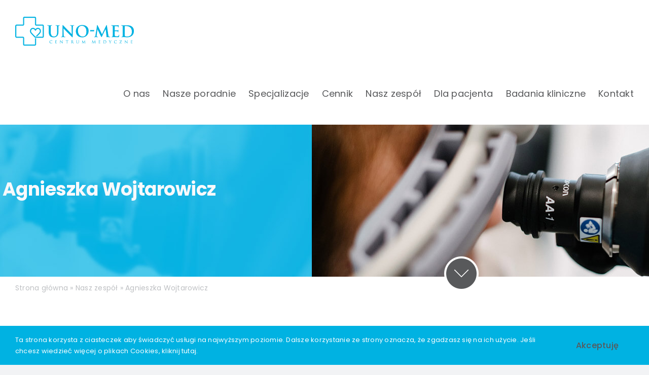

--- FILE ---
content_type: text/css
request_url: https://www.unomed.pl/wp-content/themes/Avada-Child-Theme/style.css?ver=6.8.3
body_size: 6024
content:
/*
Theme Name: Avada Child
Description: Child theme for Avada theme
Author: ThemeFusion
Author URI: https://theme-fusion.com
Template: Avada
Version: 1.0.0
Text Domain:  Avada
*/

/* HOME */
.r-slide {
    background: url('/wp-content/uploads/2023/09/slide_06.jpg') !important;
    background-repeat: no-repeat !important;
    background-size: cover !important;
    background-position: right center !important;
    height: 535px;
}
.r-slide .c-scroll {
    text-align: center;
    margin-top: 130px;
    -webkit-transition: all 0.2s ease;
    -moz-transition: all 0.2s ease;
    -ms-transition: all 0.2s ease;
    -o-transition: all 0.2s ease;
    transition: all 0.2s ease;
}
.r-slide .c-scroll:hover {
    -moz-transform: translateY(5px);
    -webkit-transform: translateY(5px);
    -o-transform: translateY(5px);
    -ms-transform: translateY(5px);
    transform: translateY(5px);
}
.r-slide .c-text {
    font-size: 24px;
    line-height: 28px;
    margin-top: 80px;
    margin-left: 900px;
}
.r-slide .c-text h1 {
    font-size: 30px; !important;
    color: #58595b !important;
    font-weight: 400
}
.r-slide .c-text h1 strong {
    color: #00b2e2;
    font-weight: 700;
    font-size: 45px;
    line-height: 45px;
}
.r-about {
    margin-top: 115px !important;
}
.r-about .c-title {
    font-size: 24px !important;
    line-height: 36px;
    margin-bottom: 30px;
}
.r-about .c-title strong {
    font-weight: 700;
    color: #00b2e2;
    font-size: 30px !important;
}
.r-about .c-title:after {
    content: '';
    width: 400px;
    height: 1px;
    background: #58595b;
    display: block;
}
.r-about .c-title:before {
    content: '';
    position: absolute;
    z-index: -1;
    width: 810px;
    height: 550px;
    left: -20px;
    top: -30px;
    background: #f9fafb;
    border-radius: 30px;
}
.r-about .c-text {
    padding-right: 25px;
}
.r-about .c-image {
    margin-top: -50px;
}
.r-place {
    background: #f9fafb !important;
    margin-top: 100px !important;
    padding-top: 50px !important;
    padding-bottom: 100px !important;
    scrollbar-width: none;
    scrollbar-color: #00b2e2 #e9e9e9;
}
.r-place .c-title {
    text-align: center;
    font-size: 24px;
}
.r-place .c-title strong {
    color: #00b2e2;
}
.r-place .c-box {
    background-repeat: no-repeat !important;
    background-position: bottom center !important;
}
.r-place .c-box:nth-child(2){
    background: url('/wp-content/uploads/2023/09/box-bg_03.jpg');
}
.r-place .c-box:nth-child(3){
    background: url('/wp-content/uploads/2023/09/box2_03.jpg');
}
.r-place .c-box:nth-child(4){
    background: url('/wp-content/uploads/2023/09/box3_03.jpg');
}
.r-place .c-box:nth-child(5){
    background: url('/wp-content/uploads/2023/09/box4_03.jpg');
}
.r-place .c-box .fusion-column-wrapper {
    box-shadow: 0px 3px 10px rgb(0 0 0 / 20%);    
    -webkit-transition: all 0.2s ease;
    -moz-transition: all 0.2s ease;
    -ms-transition: all 0.2s ease;
    -o-transition: all 0.2s ease;
    transition: all 0.2s ease;
    border-radius: 30px;
}
.r-place .c-box:hover .fusion-column-wrapper {
    box-shadow: 0px 3px 15px rgb(0 0 0 / 40%);
}
.r-place .c-box .c-place-name {
    background: #fff;
    border-top-left-radius: 30px;
    border-top-right-radius: 30px;
    padding: 0 25px;
}
.r-place .c-box .c-place-name h3 {
    font-size: 19px;
    margin-bottom: 25px;
}
.r-place .c-box .c-place-name h3 small {
    font-size: 14px;
    font-weight: 300;
    position: absolute;
}
.r-place .c-box .c-place-name p a:nth-child(1):before {
    content: url('/wp-content/uploads/2023/09/marker_06.png');
    margin-right: 10px;
}
.r-place .c-box .c-place-name p a:nth-child(3):before {
    content: url('/wp-content/uploads/2023/09/phone_19.png');
    margin-right: 12px;
}
.r-place .c-box .c-place-name h3 a {
    color: #00b2e2;
}
.r-place .c-box .c-place-name h3 a:hover {
    color: #58595b;
}
.r-place .c-box .c-place-name a:first-child {
    font-weight: 700;
}
.r-place .c-box .c-text p {
    font-weight: 700;
    margin: 20px 30px 0 !important;
}
.r-place .c-box .c-place-list {
    padding: 0px 30px;
    margin-left: 30px;
    margin-top: 15px;
    margin-bottom: 20px;
    direction: rtl; 
    overflow-x: auto !important;
    height: 160px !important;
    cursor: ns-resize;
}
.r-place .c-box .c-place-list  ul {    
    direction: ltr; 
    margin-top: 0px;
    padding-left: 10px !important;
}
.r-place .c-box .c-place-list li {
    margin-bottom: 10px;
}
.r-place .c-box .c-place-list li::marker {
    color: #00b2e2 !important;
}
.r-place .c-place-list {
    overflow: scroll;
    scrollbar-color: #00b2e2 #e9e9e9;
    scrollbar-width: thin;
}
.r-place .c-place-list::-webkit-scrollbar {
    width: 4px;
}
.r-place ::-webkit-scrollbar-track {
    background: #e9e9e9;
}
.r-place ::-webkit-scrollbar-thumb {
    background-color: #00b2e2;
    border-radius: 8px;
    border: 0px solid #e9e9e9;
    overflow-y: scroll;
    scrollbar-color: #00b2e2 #00b2e2;
}
.r-place .c-button {
    margin: 30px 0 0;
    width: 235px;
    padding: 18px !important;
    background: rgb(255 255 255 / 70%);
}
.r-place .c-button2{
    margin-top:20px;
    margin-bottom: 25px;
    background: hsl(171deg 100% 38% / 90%);
    border: 1px solid #00c3a5 !important;
}
.r-place .c-button2 span {
    color: #fff;
}
.r-cta {
    min-height: 290px !important;
}
.r-cta .c-text p{
    font-size: 40px;
    line-height: 46px;
    color: #fff;
    font-weight: 300;
    margin-bottom: 0px !important;
}
.r-cta .c-text strong {
    font-weight: 700 !important;
}
.r-team {
    padding-top: 70px !important;
}
.r-team .fusion-layout-column {
    padding: 0 160px !important;
}
.r-team .c-title {
    text-align: center;
    font-size: 24px;
}
.r-team .c-title strong {
    color: #00b2e2;
}
.r-team .c-team {
    color: #fff;
    left: -50px;
}
.r-team .c-team-carausel.fusion-post-cards{
	width: 1060px !important;
	padding: 30px 45px 50px !important;
}
.r-team .c-team .fa-chevron-right:before {
    content: url('/wp-content/uploads/2023/10/arrow-right_05.png')
}
.r-team .c-team .fa-chevron-left:before {
    content: url('/wp-content/uploads/2023/10/arrow-blue_03.png')
}
.r-team .awb-swiper-button-prev{
    left: -10px;
}
.r-team .awb-swiper-button-next{
    right: -10px;
}
.r-team .c-team .c-team-single {      
    height: 370px !important;
    -webkit-transition: all 0.2s ease;
    -moz-transition: all 0.2s ease;
    -ms-transition: all 0.2s ease;
    -o-transition: all 0.2s ease;
    transition: all 0.2s ease;
}
.r-team .c-team-single.swiper-slide-next{    
    -webkit-transform: scale(1.15);
    -moz-transform: scale(1.15);
    transform: scale(1.15);    
}
.r-team .c-team-single .fusion-column-wrapper {
    padding: 0 20px 10px;    
}
.r-team .c-team-single.swiper-slide-next .fusion-column-inner-bg-image{    
    box-shadow: 0px 10px 20px rgb(0 0 0 / 20%);
}
.r-team .c-team-single .fusion-column-inner-bg-image {    
    border-radius: 25px !important;
}
.r-team .c-team-single .c-team-subtitle p {
    text-align: left;
    margin-bottom: 0px;
    line-height: 20px;
}
.r-team .c-team-single .c-team-title p {
    text-align: left;
    font-weight: 700;
    line-height: 20px;
    margin-bottom: 5px;
}
.r-team .c-team-single .c-team-cat {
    color: #fff;
    text-align: left;
    font-size: 0px;
    z-index: 9999999 !important;
    border-bottom: 0px;
}
.r-team .c-team-single .c-team-cat a {
    display: block;
    font-size: 14px;
    line-height: 18px;
}
.r-team .c-button {
    margin-top: 15px;
}
.r-beauty {
    margin-top: 65px !important;
}
.r-beauty .c-image  {
    width: 610px !important;
    right: -30px;
    position: relative;
}
.r-beauty .c-text h3 {
    padding-top: 10px !important;
    color: #58595b;
    font-weight: 300;
    font-size: 24px;
    margin-bottom: 60px;
}
.r-beauty .c-text h3:before {
    content: url('/wp-content/uploads/2023/10/apple-bgi_03.png');
    top: 28px;
    margin-right: 27px;
    position: relative;
}
.r-beauty .c-text h3 strong {
    color: #00b2e2 !important;
    font-weight: 700;
}
.r-beauty .c-text p {
    margin: 0px !important;
    font-size: 18px;
}
.r-beauty .c-text ul {
    padding-left: 20px;
}
.r-beauty .c-text ul li {
    font-size: 18px;
    margin-bottom: 15px;
    padding-left: 10px;
}
.r-beauty .c-text ul li strong {
    color: #00b2e2;
}
.r-beauty .c-text ul li::marker {
    content: url('/wp-content/uploads/2023/10/apple_07.png');
    margin-right: 20px !important;    
}
.r-beauty .c-button {
    margin-top: 40px;
}
.r-partners {
    padding-top: 70px !important;
}
.r-partners .c-title {
    text-align: center;
    font-size: 24px;
}
.r-partners .c-title strong {
    color: #00b2e2;
}
.r-partners .c-partners img {
    width: 250px;
}
.r-contact {
    margin-top: 55px !important;
}
.r-contact .c-title {
    text-align: center;
    font-size: 24px;
    margin-top: 5px;
}
.r-contact .c-title strong {
    color: #00b2e2;
}
.r-contact .c-form {
    width: 660px;
    background: #f6f6f6;
    padding: 20px 20px 10px;
    border-radius: 30px;
    box-shadow: 0 0 30px rgb(0 0 0 / 20%);
}
.r-contact .c-form:before {
    content: url('/wp-content/uploads/2023/10/form-bg_11.jpg');
    z-index: -1;
    position: absolute;
    left:-580px;
}
.r-contact .c-form  .fusion-form-field {    
    margin: 8px 0 !important;
}
.r-contact .c-form .fusion-form-input {
    background: transparent;
    border-bottom: 1px solid;
}
.r-contact .c-form .c-acceptance {
    font-size: 12px;
    line-height: 16px;
    text-align: justify;
    margin-top: 10px;
}
.r-contact .c-form textarea {
    height: 100px !important;
}
.r-contact .c-form .c-button {
    width: 230px;
    margin-left: auto !important;
    margin-right: auto !important;
    display: block !important;
}
.r-footer {
    background: #f9fafb !important;
    padding-top: 65px !important;
    padding-bottom: 15px !important;
}
.r-footer .c-text {
    border-right: 1px solid #bcbec0;
    height: 170px;
}
.r-footer .c-text-last {
    border: 0px;
}
.r-footer .c-text h4 {
    font-size: 20px !important;
    margin-bottom: 40px;
}
.r-footer .c-text-last h4 {
    margin-bottom: 20px;
}
.r-footer .c-text h4 small {
    font-size: 14px;
    font-weight: 300;
}
.r-footer .c-text p {
    margin: 0 0 2px 0;
}
.r-footer .c-text p:nth-child(2),
.r-footer .c-text p:nth-child(2) strong{
    font-weight: 600 !important;
}
.r-footer .c-text p:nth-child(2):before {
    content: url('/wp-content/uploads/2023/10/marker_06.png');
    position: relative;
    margin-right: 7px;
    top: 5px;
}
.r-footer .c-text p:last-child {
    font-weight: 400 !important;
}
.r-footer .c-text p:last-child:before {
    content: url('/wp-content/uploads/2023/10/icon_07.png');
    margin-right: 8px;
    margin-left: 1px;
    top: 3px;
    position: relative;
}
.r-footer .c-social {
    margin-top: -12px;
}
.r-footer .c-social  .fusion-social-network-icon:before {
    content: url('/wp-content/uploads/2023/09/fb_03.png');
}
.r-copy {
    background: #f9fafb !important;
}
.r-copy .c-text {
    font-size: 16px;
}
.r-copy .c-text strong {
    font-weight: 400;
    padding: 0 10px;
}
.r-copy .fusion-layout-column {
    margin-bottom: 0px;
}
.r-copy .c-text-right {
    text-align: right;
}
@media only screen and (max-width: 800px) {
    .fusion-logo {
        margin: 10px 0 !important;
    }
    #main {
        padding: 20px 30px !important;
    }
    .to-top-right #toTop {
        right: 5px !important;
        bottom: 5px;
    }
    .r-slide {       
        background-position: -80px center !important;
        height: 300px;
    }
    .r-slide .c-scroll {
        text-align: center;
        margin-top: -20px;
    }
    .r-slide .c-text {
        font-size: 16px;
        line-height: 20px;
        margin-top: 130px;
        margin-left: 0px;
        text-shadow: 0 0px 5px #fff
    }
    .r-slide .c-text h1 {
        font-size: 22px !important;
    }
    .r-slide .c-text h1 strong {
        font-size: 24px;
        line-height: 30px;
    }
    .r-about {
        margin-top: 60px !important;
        text-align: center;
    }
    .r-about .c-title {
        font-size: 16px !important;
        line-height: 26px;
    }
    .r-about .c-title strong {
        font-size: 20px !important;
    }
    .r-about .c-title:after {
        width: 100%;
        top: -10px;
        position: relative;
    }
    .r-about .c-title:before {
        display: none;
    }
    .r-about .c-text {
        padding-right: 0px;
    }
    .r-about .c-image {
        margin-top: 20px;
    }
    .r-place {
        margin-top: 60px !important;
        padding-top: 60px !important;
        padding-bottom: 60px !important;
    }
    .r-place .c-title {
        font-size: 20px;
    }
    .r-place .c-title p {
        margin-bottom: 0px !important;
    }
    .r-place .c-box {        
        margin-bottom: 30px;
    }
    .r-place .c-box .fusion-column-wrapper {
        width: 308px !important;
        margin-left: auto !important;
        margin-right: auto !important;
    }
    .r-cta {
        min-height: 200px !important;
        background-position: left center !important;
        text-align: center;
    }
    .r-cta .c-text p{
        font-size: 24px;
        line-height: 40px;
    }
    .r-team {
        padding-top: 60px !important;
    }
    .r-team .fusion-layout-column {
        padding: 0 30px !important;
    }
    .r-team .c-title {
        font-size: 20px;
    }
    .r-team .c-team {
        color: #fff;
        left: -20px;
    }
    .r-team .c-team-carausel.fusion-post-cards{
    	width: 120% !important;
    	padding: 0px 40px 10px !important;
    }
    .r-team .c-team .c-team-single {      
        height: 330px !important;
    }
    .r-team .c-team-single.swiper-slide-next{    
        -webkit-transform: scale(1);
        -moz-transform: scale(1);
        transform: scale(1);    
    }
    .r-team .c-team-single.swiper-slide-next .fusion-column-inner-bg-image{    
        box-shadow:  0 0 0;
    }
    .r-beauty {
        margin-top: 45px !important;
        padding-bottom: 10px !important;
        text-align: center;
    }
    .r-beauty .c-image  {
        width: 100% !important;
        right: -20px;
    }
    .r-beauty .c-text h3 {
        padding-top: 40px !important;
        font-size: 20px !important;
        margin-bottom: 20px;
    }
    .r-beauty .c-text h3:before {
        display: none;
    }
    .r-beauty .c-text p {
        font-size: 16px;
    }
    .r-beauty .c-text ul {
        text-align: left;
    }
    .r-beauty .c-text ul li {
        font-size: 16px;
        margin-bottom: 10px;
    }
    .r-beauty .c-button {
        margin-top: 20px;
    }
    .r-footer {
        padding-top: 60px !important;
    }
    .r-footer .c-text {
        border-right: 0;
        height: 100%;
        text-align: center;
    }
    .r-footer .c-text-last {
        border: 0px;
    }
    .r-footer .c-text h4 {
        font-size: 20px !important;
        margin-bottom: 10px;
    }
    .r-footer .c-social {
        margin-top: 5px;
        text-align: center;
    }
    .r-copy {
        text-align: center;
    }
    .r-copy .c-text {
        font-size: 14px;
    }
    .r-copy .c-text strong {
        font-size: 0px;
        display: block;
    }
    .r-copy .c-text-right {
        text-align: center;
    }
}

/* PAGE */
.c-title {
    margin: 0px !important;
}
.c-title h1 {
    font-size: 36px !important;
    text-transform: none !important;
    font-weight: 700 !important;
}
.c-subtitle h2 {
    color: #58595b !important;
    font-weight: 400;
    font-size: 24px !important;   
}
.c-breadcrumbs {
    margin-top: 10px !important;
    width: 600px !important;
}
.c-breadcrumbs .breadcrumb-leaf {
    color: #58595b;
}
.c-breadcrumbs  .awb-breadcrumb-sep:after {
    margin: 0 10px !important;
}
.c-scroll-down  {
    width: 68px;
    position: absolute;
    right:330px;
    top: -40px;
    z-index: 9999999 !important;
    -webkit-transition: all 0.4s ease-in-out;
    -moz-transition: all 0.4s ease-in-out;
    -ms-transition: all 0.4s ease-in-out;
    -o-transition: all 0.4s ease-in-out;
    transition: all 0.4s ease-in-out;
}
.c-scroll-down:hover {
    -moz-transform: rotate(360deg);
    -webkit-transform: rotate(360deg);
    -o-transform: rotate(360deg);
    -ms-transform: rotate(360deg);
    transform: rotate(360deg);
}
.page-template .fusion-flexslider-loading {
    display: none;
}
.p-default .c-title {
    text-align: center;
    font-size: 24px;
    margin-top: 0px;
    margin-bottom: 30px;
}
.p-default .c-title strong {
    color: #00b2e2;
}
@media only screen and (max-width: 800px) {
    .r-page-title {
        background-position: left center !important;
    }
    .r-page-title .fusion-layout-column {
        margin-bottom: 0px !important;
    }
    .c-title {
        margin: 0px !important;
        padding: 0px !important;
    }
    .c-title h1 {
        font-size: 26px !important;
        padding: 0 30px !important;
        text-align: center !important;
    }
    .r-page-title .c-subtitle {
        margin: 0px !important;
    }
    .c-subtitle h2 {
        text-align: center !important;
        font-size: 20px !important;   
    }
    .c-breadcrumbs {
        width: 100% !important;
    }
    .c-scroll-down  {
        display: none;
    }
}

/* ABOUT PAGE */
.p-about.r-about {
    padding-top: 85px !important;
    margin-top: 0px !important;
}
.p-about.r-cta {
    margin-top: 110px;
}
.p-about.r-benef  {
    margin-top: 55px;
    padding-bottom: 50px;
}
.p-about.r-benef .c-title {
    text-align: center;
    font-size: 24px;
    margin-top: 5px;
}
.p-about.r-benef .c-title strong {
    color: #00b2e2;
}
.p-about.r-benef .c-box .fusion-column-wrapper {
    box-shadow: 0 0 25px rgb(0 0 0 / 10%);
    border-radius: 20px;
    height: 245px;
    display: flex !important;
    flex-direction: row;
    flex-wrap: nowrap;
    align-content: center;
    justify-content: flex-start;
    align-items: center;
    padding: 44px 10px;
    -webkit-transition: all 0.2s ease;
    -moz-transition: all 0.2s ease;
    -ms-transition: all 0.2s ease;
    -o-transition: all 0.2s ease;
    transition: all 0.2s ease;
}
.p-about.r-benef .c-box .fusion-column-wrapper:hover {
    box-shadow: 0 0 25px rgb(0 0 0 / 20%);
}
.p-about.r-benef .c-box .c-text {
    color: #00b2e2;
    font-weight: 700;
    font-size: 24px;
    line-height: 30px;
    margin-top: 30px;
    text-transform: uppercase;
    text-align: center;
}
.p-about.r-button {
    background: #f9fafb;
    padding: 90px 0 !important;
}
.p-about.r-button .fusion-imageframe  {
    width: 580px;
    box-shadow: 0 0 25px rgb(0 0 0 / 20%);
    border-radius: 30px;
    -webkit-transition: all 0.2s ease;
    -moz-transition: all 0.2s ease;
    -ms-transition: all 0.2s ease;
    -o-transition: all 0.2s ease;
    transition: all 0.2s ease;
}
.p-about.r-button .fusion-imageframe:hover{    
    -webkit-transform: scale(1.02);
    -moz-transform: scale(1.02);
    transform: scale(1.02); 
    box-shadow: 0 0 25px rgb(0 0 0 / 30%);
}
.p-about.r-gallery {
    padding: 0px;
    margin-top: -10px;
}
.p-about.r-gallery .fusion-layout-column {
    margin-bottom: 0px !important;
}
.p-about.r-gallery .c-gallery {
    margin-bottom: 0px !important;
}
.p-about.r-gallery .awb-carousel,
.p-about.r-gallery .c-gallery img {
    height: 320px;
    width: 100%;
    object-fit: cover;
}
.p-about.r-gallery .c-gallery .awb-swiper-button{
    background: transparent !important;
}
.p-about.r-gallery .c-gallery .awb-icon-angle-left:before {
    content: url('/wp-content/uploads/2023/10/arrow_10.png');
    margin-left: 145px !important;
}
.p-about.r-gallery .c-gallery .awb-icon-angle-right:before {
    content: url('/wp-content/uploads/2023/10/arrow_13.png');
    margin-right: 145px !important;
}
@media only screen and (max-width: 800px) {
    .p-about.r-about {
        padding-top: 20px !important;
    }
    .p-about.r-cta {
        margin-top: 60px;
    }
    .p-about.r-button {
        background: #fff;
        padding: 0 30px 30px !important;
    }
    .p-about.r-button .fusion-imageframe  {
        width: 100%;
    }
    .p-about.r-gallery .awb-carousel,
    .p-about.r-gallery .c-gallery img {
        height: 200px;
    }
    .p-about.r-gallery .c-gallery .awb-icon-angle-left:before {
        margin-left: 50px !important;
    }
    .p-about.r-gallery .c-gallery .awb-icon-angle-right:before {
        margin-right: 50px !important;
    }
}

/* PRICING PAGE */
.r-pricing ul {
    text-align: center;
    display: block !important;
    margin-left: auto !important;
    margin-right: auto !important;
    padding-left: 0;
}
.r-pricing ul li {    
    display: inline-block;
    margin: 0 10px
}
.r-pricing ul li a {
    border: 1px solid #bcbec0;
    padding: 10px 30px;
    border-radius: 20px;
    font-size: 18px;
}
.r-pricing ul li a:hover {
    border: 1px solid #00b2e2;
    background: #00b2e2;
    color: #fff;
}
.r-pricing2 p strong {
    font-size: 20px;
}
.r-pricing2 ul li strong {
    color: #00b2e2;
}
@media only screen and (max-width: 800px) {
    .r-pricing ul {
        text-align: center;
    }
    .r-pricing ul li {    
        margin: 0 10px 20px
    }
    .r-pricing ul li a {
        display: block !important;
    }
}

/* TEAM PAGE */
.p-team.r-team {
    padding-top: 20px !important;
}
.p-team.r-team .fusion-layout-column {
    padding: 0px !important;
}
.p-team.r-team .c-team {
    padding-top: 0px !important;
}
.p-team.r-team .c-team-single .fusion-column-wrapper {
    padding: 0 35px 20px
}
.p-team.r-team .c-team-single .fusion-column-inner-bg-image {
    -webkit-transition: all 0.2s ease;
    -moz-transition: all 0.2s ease;
    -ms-transition: all 0.2s ease;
    -o-transition: all 0.2s ease;
    transition: all 0.2s ease;
}
.p-team.r-team .c-team-single .fusion-column-inner-bg-image:hover {    
    box-shadow: 0px 10px 20px rgb(0 0 0 / 20%);
}
.c-team-single .c-team-image {
    border-radius: 30px;
    box-shadow: 0px 10px 20px rgb(0 0 0 / 20%) !important;
    margin: 10px 10px 40px
}
.c-team-single .c-team-image img {
    border-radius: 30px;
    height: 450px;
    object-fit: cover;
}
.c-team-single .c-team-subtitle p {
    margin: 0px;
}
.avada_portfolio .c-team-single .c-team-title  {
    display: inline-block !important;
    margin-top: 0px;
    color: #00b2e2;
    font-weight: 700;
    font-size: 24px;
}
.avada_portfolio .c-team-single .c-team-subtitle {
    display: inline !important;
}
.c-team-single .c-team-categories:before {
    content: 'Przyjmuje w:';
    font-size: 18px;
    text-transform: uppercase;
    font-weight: 700;
    margin-bottom: 10px;
}
.c-team-single .c-team-categories {
    font-size: 0px !important;
    border: 0px !important;
}
.c-team-single .c-team-categories a {
    font-size: 18px !important;
    margin-bottom: 10px;
    display: block;
}
.c-team-single .c-team-categories a:before {
    content: url('/wp-content/uploads/2023/10/apple_07.png');
    margin-right: 10px;
    top: 5px;
    position: relative;
}
.c-team-single .c-team-content h4,
.c-team-single .c-team-content h4 strong{
    font-size: 20px;
    font-weight: 700 !important;
}
@media only screen and (max-width: 800px) {
    .c-team-single .c-team-image img {
        height: 300px;
        width: 100% !important;
        object-fit: cover;
    }
    .avada_portfolio .c-team-single .c-team-title  {
        font-size: 20px;
        line-height: 30px !important;
    }
    .c-team-single .c-team-categories:before {
        font-size: 16px;
    }
    .c-team-single .c-team-categories a {
        font-size: 16px !important;
    }
}

/* CERTYFICAT PAGE */
.p-default.r-certyficat .gallery-item {
    margin: 0px !important;    
    padding: 15px !important;
}
.p-default.r-certyficat img {
    height: 300px;
    border: 1px solid #bcbec0;
    object-fit:cover;
    -webkit-transition: all 0.2s ease;
    -moz-transition: all 0.2s ease;
    -ms-transition: all 0.2s ease;
    -o-transition: all 0.2s ease;
    transition: all 0.2s ease;
}
.p-default.r-certyficat .gallery-item:hover img {    
    -webkit-transform: scale(1.15);
    -moz-transform: scale(1.15);
    transform: scale(1.15);    
    box-shadow: 0px 3px 15px rgb(0 0 0 / 40%);
    
}

/* DLA PACJENTA PAGE */
.c-post .fusion-post-grid .fusion-post-wrapper {
    box-shadow: 0px 3px 15px rgb(0 0 0 / 10%);
    border-radius: 20px;
    -webkit-transition: all 0.2s ease;
    -moz-transition: all 0.2s ease;
    -ms-transition: all 0.2s ease;
    -o-transition: all 0.2s ease;
    transition: all 0.2s ease;
}

.c-postcard,
.c-postcard .fusion-column-wrapper{
	-webkit-transition: all 0.2s ease;
    -moz-transition: all 0.2s ease;
    -ms-transition: all 0.2s ease;
    -o-transition: all 0.2s ease;
    transition: all 0.2s ease !important;
}

.c-post .fusion-post-grid .fusion-post-wrapper:hover,
.c-postcard:hover .fusion-column-wrapper{
    box-shadow: 0px 3px 15px rgb(0 0 0 / 30%);
}
.c-post .fusion-post-grid .fusion-post-wrapper h4 {
    font-size: 22px !important;
}
.c-post .fusion-post-grid .fusion-post-wrapper .sep-solid {
    display: none;
}
.c-post .fusion-post-grid .fusion-post-wrapper .fusion-meta-info {
    margin-top: 0px !important;
}
.c-post .fusion-post-grid .fusion-post-wrapper .fusion-meta-info .fusion-read-more,
.c-post .fusion-post-grid .fusion-post-wrapper .fusion-read-more:after {
    color: #00b2e2 !important;
    font-weight: 700;
    font-size: 15px;
}

.c-postcard .fusion-button:hover {
	background-color: #fff !important;
	border-color: #fff !important;
}

.c-postcard .fusion-button span {
	color: #73bae2 !important;
}

.fusion-blog-shortcode .fusion-read-more {
    position: absolute !important;
    bottom: 40px;
}
.single-post .c-post-list .fusion-post-grid  {
    padding: 0px !important;
    display: block !important;
    width: 100% !important;
}
.single-post .c-post-list .fusion-post-grid .fusion-post-wrapper {
    border: 0px !important;
}
.single-post .c-post-list .fusion-post-grid  .fusion-post-content-wrapper {
    padding: 0px !important;
    margin:0px !important;
}
.single-post .c-post-list .fusion-post-grid  .post-content {
    margin-bottom: 10px !important;
}
.single-post .c-post-list .fusion-post-grid  .fusion-post-content-wrapper .entry-title {
    font-size: 16px !important;
}
.s-post-menu {
    border: 2px solid #00b2e2;
    border-radius: 20px;
    padding: 40px 15px 10px
}
.single-post h3,
.single-post h3 strong{
    font-size: 24px !important;
    font-weight: 700 !important;
}
.single-post h4,
.single-post h4 strong{
    font-size: 20px !important;
    font-weight: 700 !important;
}
@media only screen and (max-width: 800px) {
    .s-post-menu {
        padding: 40px 30px 10px
    }
    .single-post .c-button {
        margin: 0 0 30px !important;
    }
}

/* CONTCT PAGE */
.p-contact .c-box {
    text-align: center;
}
.p-contact .c-box .fusion-column-wrapper {
    border: 1px solid #ddd;
    border-radius: 20px;
    padding: 10px 30px 10px;
    margin-bottom: 0px !important;
}
.p-contact .c-box h3 {
    font-size: 20px; !important;
    height: 50px;
}
.p-contact .c-box div:has(.c-button ){
    display: inline-block !important;
    margin: 0 10px 30px;
}
.p-contact .c-box  iframe {
    height: 300px;
    width: 100%;
}
.p-contact .c-box h3 small {
    font-size: 14px;
    font-weight: 300;
}
.p-contact .c-box p a:nth-child(1),
.p-contact .c-box p a:nth-child(1) strong{
    font-weight: 600 !important;
}
.p-contact .c-box p a:nth-child(1):before {
    content: url('/wp-content/uploads/2023/10/marker_06.png');
    position: relative;
    margin-right: 7px;
    top: 5px;
}
.p-contact .c-box p a:nth-child(3):before {
    content: url('/wp-content/uploads/2023/10/icon_07.png');
    margin-right: 8px;
    margin-left: 1px;
    top: 3px;
    position: relative;
}
.p-contact .c-button2{
    margin-top:20px;
    margin-bottom: 25px;
    background: hsl(171deg 100% 38% / 90%);
    border: 1px solid #00c3a5 !important;
}
.p-contact .c-button2 span {
    color: #fff;
}
@media only screen and (max-width: 800px) {
    .p-contact .c-box div:has(.c-button ){
        margin: 0 0px 0px;
    }
}

/* PLACES PAGE */
.p-place-all {
    margin-top: 0px !important;
    background: #fff !important;
}
@media only screen and (max-width: 800px) {
    .p-place-all {
        padding-top: 20px !important;
      }
}

/* PLACE PAGE */
.p-place.r-info .c-text {
    padding-left: 130px;
}
.p-place.r-info .c-text:before {
    content: '';
    background: #f9fafb;
    width: 800px;
    height: 390px;
    border-radius: 30px;
    position: absolute;
    left: 95px;
    top: -10px;
    z-index: -1;
}
.p-place.r-info .c-text h3 {
    font-size: 24px;
}
.p-place.r-info .s-info-box {
    width: 510px !important;
    right: 100px;
    background: #fff;
    top: -40px;
}
.p-place.r-info .s-info-box .fusion-column-wrapper {
    margin: 0px !important;
    padding: 0px !important;
    border-radius: 30px;
    box-shadow: 0 20px 30px #ddd;
}
.p-place.r-info .s-info-box .c-info-title {
    background: #00b2e2;
    font-size: 30px;
    color: #fff;
    font-weight: 700;
    border-top-left-radius: 30px;
    border-top-right-radius: 30px;
    height: 100px;
    padding: 25px 0 20px 55px;
}
.p-place.r-info .s-info-box .c-info-address {
    font-size: 24px;
    line-height: 30px;
    padding: 30px 0 15px 135px;
}
.p-place.r-info .s-info-box .c-info-address:before {
    content: url('/wp-content/uploads/2023/10/place-icon_03.png');
    position: absolute;
    margin-left: -55px;
    margin-top: 10px;
}
.p-place.r-info .s-info-box .c-info-phone {
    font-size: 24px;
    line-height: 30px;
    padding: 0px 0 10px 135px;
}
.p-place.r-info .s-info-box .c-info-phone:before {
    content: url('/wp-content/uploads/2023/10/place-icon_07.png');
    position: absolute;
    margin-left: -52px;
    margin-top: -5px;
}
.p-place.r-info .s-info-box .c-info-time {
    font-size: 18px;
    line-height: 30px;
    padding: 0px 0 10px 135px;
}
.p-place.r-info .s-info-box .c-info-time strong {
    font-size: 24px;
    font-weight: 400;
}
.p-place.r-info .s-info-box .c-info-time:before {
    content: url('/wp-content/uploads/2023/10/place-icon_11.png');
    position: absolute;
    margin-left: -56px;
    margin-top: 15px;
}
.p-place.r-info .c-button2{
    margin-top:20px;
    margin-bottom: 25px;
    background: hsl(171deg 100% 38% / 90%);
    border: 1px solid #00c3a5 !important;
}
.p-place.r-info .s-info-box div:not( .fusion-text ) {
    display: inline-block !important;
    margin: 0 2px;
}
.p-place.r-info .s-info-box .c-button {
    margin: 0 5px 10px !important;
}
.p-place.r-info .s-info-box .c-button {
    padding: 10px 30px;
}
.p-place.r-info .s-info-box .c-button2 {
    border: 1px solid #00c3a5 !important
}
.p-place.r-info .s-info-box .c-button2:hover {
    background: transparent !important;
}
.p-place.r-info .s-info-box .c-button2:hover span {
    color: #58595b;
}
.p-place.r-info .s-info-box .c-button span {   
    width: 173px;
    padding: 5px 0;
    text-align: center;
}
.p-place.r-info .s-info-box .c-button2 span {
    color: #fff; 
}
.p-place.r-specializations {
    background: #f9fafb !important;
    padding-top: 55px !important;
    padding-bottom: 50px !important;
    margin-top: 30px !important;
}
.p-place.r-specializations .c-title {
    font-size: 24px !important;
    line-height: 36px;
    margin-bottom: 20px !important;
    text-align: center;
}
.p-place.r-specializations .c-title strong {
    font-weight: 700;
    color: #00b2e2;
}
.p-place.r-specializations .c-specializations .fusion-column-inner-bg{
    background: #fff !important;
    text-align: center;
    border-radius: 25px;       
    -webkit-transition: all 0.2s ease;
    -moz-transition: all 0.2s ease;
    -ms-transition: all 0.2s ease;
    -o-transition: all 0.2s ease;
    transition: all 0.2s ease;
}
.p-place.r-specializations .c-specializations .c-single:hover .fusion-column-inner-bg{
    background: #00b2e2 !important;
}
.p-place.r-specializations .c-specializations .c-single {
    min-height: 135px;
}
.p-place.r-specializations .c-specializations .c-image {
    position: absolute;
    left: 25px;
    margin-top: -9px;
}
.p-place.r-specializations .c-specializations .c-title,
.p-place.r-specializations .c-specializations .c-title p {
    font-weight: 700;
    font-size: 24px;
    line-height: 30px !important;
    text-align: left;
    margin-left: 90px;
    margin-bottom: 0px !important;
}
.p-place.r-specializations .c-specializations .c-title:after {
    content: url('/wp-content/uploads/2023/10/right-sm_06.png');
    position:absolute;
    right: 25px;
    top: 35px;
}
.p-place.r-specializations .c-specializations .c-single:hover .c-title  {
    color: #fff !important;
}
.p-place.r-specializations .c-specializations .c-single:hover .c-image,
.p-place.r-specializations .c-specializations .c-single:hover .c-title:after {
    filter: brightness(0) saturate(100%) invert(100%) sepia(21%) saturate(0%) hue-rotate(168deg) brightness(108%) contrast(106%);
}
.p-place.r-specializations .col-price {
    margin-top: 50px !important;
}
.p-place.r-specializations .col-price .c-image   {
    width: 580px;
    box-shadow: 0 0 25px rgb(0 0 0 / 20%);
    border-radius: 30px;
    -webkit-transition: all 0.2s ease;
    -moz-transition: all 0.2s ease;
    -ms-transition: all 0.2s ease;
    -o-transition: all 0.2s ease;
    transition: all 0.2s ease;
}
.p-place.r-specializations .col-price .c-image:hover{    
    -webkit-transform: scale(1.02);
    -moz-transform: scale(1.02);
    transform: scale(1.02); 
    box-shadow: 0 0 25px rgb(0 0 0 / 30%);
}
.p-place.r-place {
    margin-top: 0px !important;
}
.page-id-641 .p-place.r-place .c-box-tarnow_gr,
.page-id-759 .p-place.r-place .c-box-tarnow_kr,
.page-id-778 .p-place.r-place .c-box-andrychow{
    display: none;
}
@media only screen and (max-width: 800px) {
    .p-place.r-info {
        margin-top: -50px;
    }
    .p-place.r-info .c-text {
        padding-left: 0px;
        text-align: center;
    }
    .p-place.r-info .c-text:before {
        display: none
    }
    .p-place.r-info .c-text h3 {
        font-size: 20px !important;
    }
    .p-place.r-info .s-info-box {
        width: 100% !important;
        right: 0px;
        top: 0px;
    }
    .p-place.r-info .s-info-box .c-info-title {
        font-size: 22px;
        height: 60px;
        padding: 15px 0 20px 40px;
    }
    .p-place.r-info .s-info-box .c-info-address {
        font-size: 16px;
        line-height: 24px;
        padding: 30px 0 15px 100px;
    }
    .p-place.r-info .s-info-box .c-info-phone {
        font-size: 16px;
        line-height: 24px;
        padding: 0px 0 10px 100px;
    }
    .p-place.r-info .s-info-box .c-info-time {
        font-size: 14px;
        line-height: 24px;
        padding: 0px 0 10px 100px;
    }
    .p-place.r-info .s-info-box .c-info-time strong {
        font-size: 16px;
    }
    .p-place.r-info .s-info-box .c-info-time:before {
        margin-top: 10px;
    }
    .p-place.r-info .s-info-box div:not( .fusion-text ) {
        display: block !important;
        margin: 0 20px;
    }
    .p-place.r-info .s-info-box .c-button {
        margin: 0 0 10px 0px !important;
    }
    .p-place.r-info .s-info-box .c-button {
        padding: 10px 30px;
    }
    .p-place.r-info .s-info-box .c-button span {   
        width: 100%;
    }
    .p-place.r-specializations .c-title {
        font-size: 20px !important;
        line-height: 30px;
    }
    .p-place.r-specializations .c-specializations .c-single {
        min-height: 120px;
    }
    .p-place.r-specializations .c-specializations .c-title,
    .p-place.r-specializations .c-specializations .c-title p {
        font-size: 20px;
    }
    .p-place.r-specializations .c-specializations .c-title:after {
        right: 20px;
    }
    .p-place.r-specializations .col-price {
        margin-top: 30px !important;
    }
}

/* SPECIALIZATIONS PAGE */
.p-specializations.r-specializations {
    margin-top: 0px !important;
    padding: 100px 30px !important;
}

/* SINGLE SPECJALIZATIONS PAGE */
.c-single-specializations {
    padding: 0 !important;
}
.p-specializations.r-specializations {
    padding-top: 50px !important;
    padding-bottom: 30px !important;
}
.p-specializations.r-specializations .c-specializations {
    padding: 0 50px 20px;
    margin-bottom: 0px !important;
}
.p-specializations.r-specializations .c-specializations .c-single .fusion-column-wrapper {
    box-shadow: 0px 5px 10px rgb(0 0 0 / 20%);    
    -webkit-transition: all 0.2s ease;
    -moz-transition: all 0.2s ease;
    -ms-transition: all 0.2s ease;
    -o-transition: all 0.2s ease;
    transition: all 0.2s ease;
    border-radius: 30px;
}
.p-specializations.r-specializations .c-specializations .c-single .fusion-column-wrapper:hover {
    box-shadow: 0px 5px 10px rgb(0 0 0 / 40%); 
}
.p-specializations.r-specializations .c-specializations .c-title:after {
    top: 43px;
}
.p-specializations.r-specializations .c-specializations .awb-swiper-button-next,
.p-specializations.r-specializations .c-specializations .awb-swiper-button-prev {
    background: transparent;
}
.p-specializations.r-specializations .c-specializations .awb-icon-angle-right:before {
    content: url('/wp-content/uploads/2023/10/arrow-right_05.png')
}
.p-specializations.r-specializations .c-specializations .awb-icon-angle-left:before {
    content: url('/wp-content/uploads/2023/10/arrow-blue_03.png')
}
.p-specializations.r-team {
    margin-bottom: 15px !important;
    padding-top: 50px !important;
}
.p-specializations.r-team .c-team .c-team-subtitle,
.p-specializations.r-team .c-team .c-team-title {
    color: #fff ;
}
.p-specializations.r-offer {
    background: #f9fafb;
    padding: 60px 30px;
}
.p-specializations.r-offer .c-title {
    font-size: 24px !important;
    line-height: 36px;
    margin-bottom: 20px !important;
    text-align: center;
}
.p-specializations.r-offer .c-title strong {
    font-weight: 700;
    color: #00b2e2;
}
.p-specializations.r-offer .c-toggle .panel-title .inactive-icon:before {
    content: url('/wp-content/uploads/2023/10/arrow-toggle_06.png');
}
.p-specializations.r-offer .c-toggle .active-icon:before {
    content: url('/wp-content/uploads/2023/10/arrow-toggle_03.png');
}
.p-specializations.r-offer .c-toggle .panel-title a {
    padding: 20px 
}
.p-specializations.r-offer .c-toggle .panel-title a:hover {
    background: #00b2e2;
}
.p-specializations.r-offer .c-toggle .fusion-panel:hover .panel-title .inactive-icon:before,
.p-specializations.r-offer .c-toggle .fusion-panel:hover .panel-title .active-icon:before {
    filter: brightness(0) saturate(100%) invert(100%) sepia(21%) saturate(0%) hue-rotate(168deg) brightness(108%) contrast(106%);
}
.p-specializations.r-offer .c-toggle .panel-title .fusion-toggle-heading {
    color: #00b2e2
}
.p-specializations.r-offer .c-toggle .panel-title:hover .fusion-toggle-heading {
    color: #fff
}
.p-specializations.r-offer .c-toggle .panel-collapse {
    padding: 0 20px !important;
}
.p-specializations.r-offer .c-toggle .panel-collapse h5,
.p-specializations.r-offer .c-toggle .panel-collapse h5 strong {
    font-size: 19px;
    font-weight: 700;
}
.p-specializations.r-place.r-place2 {
    margin-top: 0px !important;
    background: #fff !important;
    padding-top: 0px !important;    
    padding-bottom: 35px !important;
}
.p-specializations.r-place.r-place2 .col-price {
    margin-top: 40px !important;    
}
.p-specializations.r-place.r-place2 .col-price .fusion-imageframe  {
    width: 580px;
    box-shadow: 0 0 25px rgb(0 0 0 / 20%) !important;
    border-radius: 30px;
    -webkit-transition: all 0.2s ease;
    -moz-transition: all 0.2s ease;
    -ms-transition: all 0.2s ease;
    -o-transition: all 0.2s ease;
    transition: all 0.2s ease;
}
.p-specializations.r-place.r-place2 .col-price .fusion-imageframe:hover{    
    -webkit-transform: scale(1.02);
    -moz-transform: scale(1.02);
    transform: scale(1.02); 
    box-shadow: 0 0 25px rgb(0 0 0 / 30%);
}
@media only screen and (max-width: 800px) {
    .p-specializations.r-offer .c-toggle .panel-title .fusion-toggle-heading {
        font-size: 20px !important;
        line-height: 26px;
    }
}

.fusion-filters {
	display: flex !important;
	flex-wrap: nowrap;
	justify-content: center !important;
	align-items: center !important
}

.fusion-filters li,
.fusion-filters li a{
	display: flex;
	flex-wrap: nowrap;
	justify-content: center !important;
	align-items: center !important
}

.c-specializations .c-image {
	max-width: 55px;
	filter: brightness(0) saturate(100%) invert(65%) sepia(66%) saturate(6360%) hue-rotate(164deg) brightness(102%) contrast(101%);
}